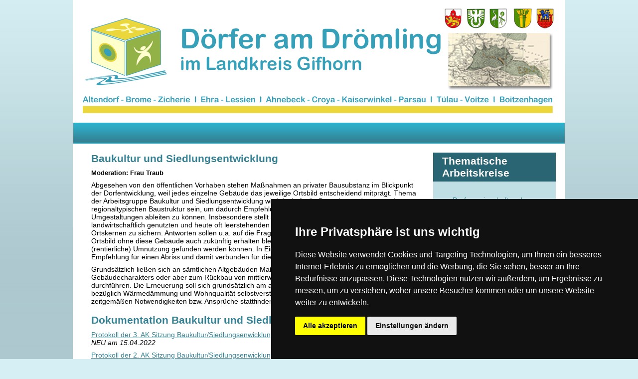

--- FILE ---
content_type: text/html;charset=UTF-8
request_url: https://www.doerfer-am-droemling.de/bautradition-und-siedlungsentwicklung.cfmhttps:/bautradition-und-siedlungsentwicklung.cfmhttps:/www.doerfer-am-droemling.de/baukultur-und-siedlungsentwicklung.cfm
body_size: 4380
content:



		
		
		

		<!DOCTYPE html PUBLIC "-//W3C//DTD XHTML 1.0 Transitional//EN" "http://www.w3.org/TR/xhtml1/DTD/xhtml1-transitional.dtd">
<html xmlns="http://www.w3.org/1999/xhtml" xml:lang="en" lang="en">
<head>
<title>Dorfregion Dörfer am Drömling I Baukultur & Siedlungsentwicklung</title>

	<meta http-equiv="Content-type" content="text/html; charset=utf-8" />
	<meta name="description" content="" />
	<meta name="keywords" content="" />
	
	<link rel="stylesheet" href="/themes/yaml/css/qm_style.css" type="text/css" media="screen" />
	<link rel="shortcut icon" type="image/x-icon" href="/?loadCustomFile=favicon.ico">
	<script language="javascript" type="text/javascript" src="/lib/js/jquery/jquery.js"></script>
	<script language="javascript" type="text/javascript" src="/lib/js/jquery/jquery-ui.js"></script>
	<script language="javascript" type="text/javascript" src="/js/qm.js"></script>

  	
	

	<script type="text/javascript" language="javascript">
		$(document).ready(function () {
			$('#qm0').show();
			qm_create(0,false,0,500,false,false,false,false,false);

			$(".comment-show").click(function(){
				$(this).parent().next().toggle();
				return false;
	    	});
		});
	</script>
<meta name="DC.Publisher" content="www.maxcompany.de" />
<meta name="publisher" content="www.maxcompany.de" />
<!--
2018 (c) zettamax - Seite wurde erzeugt mit www.maxcompany.de - Ein Dienst der Zettamax Social Software GmbH (www.zettamax.de)
-->

<link href='/themes/yaml/css/css_controler.css' rel='stylesheet' type='text/css' /> <!-- 2 -->
				<style type='text/css'>@import url(/raster/layout_2_col_3-1.css);</style> <!-- 3 -->
				<style type='text/css'>
				@import url(/styles/Sky_Menu/style.css);
				@import url(/fonts/Gutenberg.css);
				</style> <!-- 4 -->
				<!--[if lte IE 7]>
	<link href='/themes/yaml/css/patch_controler.css' rel='stylesheet' type='text/css' />
<![endif]--> <!-- 10 -->
				<script type="text/javascript">$(document).ready(function() {});</script>
			</head>
<body>
 	<div id="page_margins">
    <div id="page">
      <div id="header">
      	<div class="headerimg">
					<img src="/index.cfm?loadCustomFile=Banner/region-13.jpg"  /><strong class="logo"><a href="/"></a></strong></div>
      </div><!-- #header -->
      <div id="nav2">
		<ul id='qm0' class='qmmc'><li><a href='/start.cfm' class='qmparent'>Start</a><ul><li><a href='/terminkalender.cfm' class='qmparent'>Terminkalender</a></li></ul></li><li><a href='/archiv.cfm' class='qmparent'>Archiv</a></li><li><a href='/dorfregion.cfm' class='qmparent'>Dorfregion</a><ul><li><a href='/brome.cfm' class='qmparent'>Brome</a><ul><li><a href='/altendorf.cfm' class='qmparent'>Altendorf</a></li><li><a href='/zicherie.cfm' class='qmparent'>Zicherie</a></li></ul></li><li><a href='/ehra.cfm' class='qmparent'>Ehra</a><ul><li><a href='/lessien.cfm' class='qmparent'>Lessien</a></li></ul></li><li><a href='/parsau.cfm' class='qmparent'>Parsau</a><ul><li><a href='/ahnebeck.cfm' class='qmparent'>Ahnebeck</a></li><li><a href='/croya.cfm' class='qmparent'>Croya</a></li><li><a href='/kaiserwinkel.cfm' class='qmparent'>Kaiserwinkel</a></li></ul></li><li><a href='/tuelau.cfm' class='qmparent'>Tülau</a><ul><li><a href='/voitze.cfm' class='qmparent'>Voitze</a></li></ul></li><li><a href='/boitzenhagen.cfm' class='qmparent'>Boitzenhagen</a></li></ul></li><li><a href='/dorfentwicklung.cfm' class='qmparent'>Dorfentwicklung</a></li><li><a href='/foerderprogramm.cfm' class='qmparent'>Förderprogramm</a><ul><li><a href='/private-foerderung.cfm' class='qmparent'>Private Förderung</a></li><li><a href='/foerderung-vereine.cfm' class='qmparent'>Förderung Vereine</a></li><li><a href='/antragstellung.cfm' class='qmparent'>Antragstellung</a></li><li><a href='/kleinstvorhaben.cfm' class='qmparent'>Kleinstvorhaben</a></li></ul></li><li><a href='/buergerbeteiligung.cfm' class='qmparent'>Bürgerbeteiligung</a></li><li><a href='/arbeitskreise.cfm' class='qmparent inpath'>Arbeitskreise</a><ul><li><a href='/dorfgemeinschaft-und-daseinsvorsorge.cfm' class='qmparent'>Dorfgemeinschaft & Daseinsvorsorge</a></li><li><a href='/wirtschaft-und-tourismus.cfm' class='qmparent'>Wirtschaft & Tourismus</a></li><li><a href='/landwirtschaft.cfm' class='qmparent'>Landwirtschaft</a></li><li><a href='/oekologie-und-umwelt.cfm' class='qmparent'>Ökologie & Umwelt</a></li><li><a href='/strassenraum-und-mobilitaet.cfm' class='qmparent'>Straßenraum & Mobilität</a></li><li><a href='/baukultur-und-siedlungsentwicklung.cfm' class='qmparent current'>Baukultur & Siedlungsentwicklung</a></li></ul></li><li><a href='/dokumentation.cfm' class='qmparent'>Dokumentation</a><ul><li><a href='/bildergalerie.cfm' class='qmparent'>Bildergalerie</a></li></ul></li><li><a href='/kontakt.cfm' class='qmparent'>Kontakt</a><ul><li><a href='/impressum.cfm' class='qmparent'>Impressum</a></li><li><a href='/datenschutz.cfm' class='qmparent'>Datenschutz</a></li><li><a href='/sitemap.cfm' class='qmparent'>Sitemap</a></li></ul></li></ul>
	  </div><!-- #nav2 -->


			<div id="main">
        <div id="col1">
          <div id="col1_content" class="clearfix">
          	<div id='loc_Hauptcontent'>
		
			
				
				
<a name="art470548"></a>
<div class="block">
	<h1 class='block-heading'>Baukultur und Siedlungsentwicklung</h1>
	<div class="block-content">
		<div class='block-teaser'>
			
			<p><strong>
			Moderation: Frau Traub</strong></p>
		</div>
		<p><span style="font-size: 14px;">Abgesehen von den &ouml;ffentlichen Vorhaben stehen Ma&szlig;nahmen an privater Bausubstanz im Blickpunkt der Dorfentwicklung, weil jedes einzelne Geb&auml;ude das jeweilige Ortsbild entscheidend mitpr&auml;gt. Thema der Arbeitsgruppe Baukultur und Siedlungsentwicklung wird deshalb die Betrachtung der ortsund regionaltypischen Baustruktur sein, um dadurch Empfehlungen f&uuml;r entsprechende Neu- oder Umgestaltungen ableiten zu k&ouml;nnen. Insbesondere stellt sich die Aufgabe, den Erhalt der ehemals landwirtschaftlich genutzten und heute oft leerstehenden oder zumindest untergenutzten Geb&auml;ude in den Ortskernen zu sichern. Antworten sollen u.a. auf die Fragen gesucht werden, ob das charakteristische Ortsbild ohne diese Geb&auml;ude auch zuk&uuml;nftig erhalten bleiben kann oder ob evtl. Ideen f&uuml;r eine (rentierliche) Umnutzung gefunden werden k&ouml;nnen. In Einzelf&auml;llen wird sich m&ouml;glicherweise auch die Empfehlung f&uuml;r einen Abriss und damit verbunden f&uuml;r die Errichtung von einem Ersatzbau ergeben.</span></p>
<p><span>Grunds&auml;tzlich lie&szlig;en sich an s&auml;mtlichen Altgeb&auml;uden Ma&szlig;nahmen zur Erhaltung des alten Geb&auml;udecharakters oder aber zum R&uuml;ckbau von mittlerweile vorgenommenen baulichen Ver&auml;nderungen durchf&uuml;hren. Die Erneuerung soll sich grunds&auml;tzlich am alten Erscheinungsbild orientieren, wobei bez&uuml;glich W&auml;rmed&auml;mmung und Wohnqualit&auml;t selbstverst&auml;ndlich eine Anpassung an die heute zeitgem&auml;&szlig;en Notwendigkeiten bzw. Anspr&uuml;che stattfinden muss.<br /></span></p>
		
	</div>
</div>
			
		
		
		
			
				
				
<a name="art471239"></a>
<div class="block">
	<h1 class='block-heading'>Dokumentation Baukultur und Siedlungsentwicklung</h1>
	<div class="block-content">
		
			
			
			
		
		<p><a title="Protokoll vom 14.03.2022" href="../?loadCustomFile=AK_Baukultur/Protokoll_der_3._AK_Sitzung_Baukultur-Siedlungsenwicklung-2022-03-14.pdf" target="_blank">Protokoll der 3. AK Sitzung Baukultur/Siedlungsenwicklung</a>, 14.03.2022<br /><em>NEU am 15.04.2022</em></p>
<p><a title="Protokoll der 2. AK Sitzung Baukultur und Siedlungsenwicklung" href="../?loadCustomFile=AK_Baukultur/Protokoll_der_2._AK_Sitzung_Baukultur_und_Siedlungsenwicklung-2022-02-23.pdf" target="_blank">Protokoll der 2. AK Sitzung Baukultur/Siedlungsenwicklung,</a><span>&nbsp;23.02.2022</span></p>
<p><span><br /></span></p>
		
	</div>
</div>
			
		
		</div>
          </div><!-- #col1_content -->
        </div><!-- #col1 -->
		
        <div id="col3">
          <div id="col3_content" class="clearfix">
            <div id='loc_Rechts'>
		
			
				
				
<a name="art470005"></a>
<div class="block block-box">
	<h1 class='block-heading'>Thematische Arbeitskreise</h1>
	<div class="block-content">
		
			
			<p><strong>
			</strong></p>
		
		<ul>
<li><a title="Arbeitskreis Soziales Leben und Daseinsvorsorge" href="../dorfgemeinschaft-und-daseinsvorsorge.cfm">Dorfgemeinschaft und Daseinsvorsorge</a></li>
<li><span style="font-size: 14px;"><a title="Arbeitskreis Wirtschaft und Tourismus" href="../wirtschaft-und-tourismus.cfm">Wirtschaft und Tourismus</a></span></li>
<li><a title="Arbeitskreis Landwirtschaft" href="../landwirtschaft.cfm">Landwirtschaft</a></li>
<li><a title="Arbeitskreis &Ouml;kologie und Umwelt" href="../oekologie-und-umwelt.cfm">&Ouml;kologie und Umwelt</a></li>
<li><a title="Arbeitskreis Stra&szlig;enraum und Mobilit&auml;t" href="../strassenraum-und-mobilitaet.cfm">Stra&szlig;enraum und Mobilit&auml;t</a></li>
<li><a title="Arbeitskreis Baukultur und Siedlungsentwicklung" href="../bautradition-und-siedlungsentwicklung.cfmhttps:/www.doerfer-am-droemling.de/baukultur-und-siedlungsentwicklung.cfm">Baukultur und Siedlungsentwicklung</a></li>
</ul>
		
		


	</div>
</div>
			
		
		
		
			
				
				
<a name="art470056"></a>
<div class="block block-box">
	<h1 class='block-heading'>Ideenkarte online</h1>
	<div class="block-content">
		
			
			<p><strong>
			</strong></p>
		
		<p><img style="display: block; margin-left: auto; margin-right: auto; border: 0px;" src="../?loadCustomFile=Bilder/Ubersichtskarten/Ideenkarte-4.png" border="0" alt="Ideenkarte" width="220" height="138" /></p>
<p style="text-align: center;">&gt;&gt;<a title="Ideenkarte der Dorfregion &quot;D&ouml;rfer am Dr&ouml;mling&quot;" href="https://www.ideenkarte.de/brome/" target="_blank">hier</a>&lt;&lt;&nbsp;</p>
		
		


	</div>
</div>
			
		
		</div>
          </div><!-- #col3_content -->
          <!-- IE Column Clearing -->
          <div id="ie_clearing"> &#160; </div><!-- #ie_clearing -->
        </div><!-- #col3 -->
		
      </div><!-- #main -->
      <div id="footer">
				<div id="footer_col1">
			    <div id="footer_col1_content" class="clearfix">
			    	<div id='loc_Footer Links'>
		
			
				
				
<a name="art469706"></a>
<div class="block">
	
	<div class="block-content">
		
			
			
			
		
		<p><span>Bei Fragen zur Dorfentwicklung bitte die entsprechende Gemeinde kontaktieren.<br /><br /></span></p>
<hr />
<p><strong>Gemeinde/ Telefon/ Mail</strong></p>
<p>Brome&nbsp; 05833 - 84 511;&nbsp;&nbsp;<span><a title="Gemeinde Brome" href="mailto:birgit.bartels@brome.de" target="_blank">Mail</a></span>&nbsp;<br /><span>Ehra&nbsp; &nbsp; &nbsp;05833 - 84 521;&nbsp;&nbsp;<a title="Gemeinde Ehra-Lessien" href="mailto:gemeinde@ehra-lessien.de" target="_blank">Mail</a><br /></span><span>Parsau&nbsp; &nbsp; &nbsp;05368 - 1827;&nbsp;&nbsp;<a title="Gemeinde Parsau" href="mailto:gemeinde.parsau@t-online.de" target="_blank">Mail</a><br /></span><span>T&uuml;lau&nbsp; &nbsp; &nbsp; &nbsp; &nbsp;05833 &ndash; 264;&nbsp;<a title="Gemeinde T&uuml;lau" href="mailto:gemeinde@tuelau.de" target="_blank">Mail</a><br /></span><span>Wittingen/ Boitzenhagen<br />&nbsp; &nbsp; &nbsp; &nbsp; &nbsp; &nbsp; &nbsp; &nbsp;05831 - 261 0;&nbsp;<a title="Stadt Wittingen" href="mailto:stadt@wittingen.eu" target="_blank">Mail</a></span></p>
		
	</div>
</div>
			
		
		</div>
			    </div><!-- #col1_content -->
		    </div><!-- #col1 -->

        <div id="footer_col2">
          <div id="footer_col2_content" class="clearfix">
          	<div id='loc_Footer Rechts'>
		
			
				
				
<a name="art469708"></a>
<div class="block">
	
	<div class="block-content">
		
			
			
			
		
		<p><a title="Kontakt" href="../kontakt.cfm">Kontakt</a> I <a title="Impressum" href="../impressum.cfm">Impressum</a> I <a title="Datenschutzerkl&auml;rung" href="../datenschutz.cfm">Datenschutz</a> I <a title="Sitemap" href="../sitemap.cfm">Sitemap</a></p>
<p>&nbsp;</p>
<p><img src="../?loadCustomFile=Logo/niedersachsen.png" border="0" alt="Dorfentwicklung Niedersachsen" width="222" height="55" /></p>
<p><span style="font-size: 14px;">Dorfentwicklung Dorfregion - eine gemeisam von Land, Bund und EU&nbsp;&nbsp;</span><span style="font-size: 14px;">ausgestattete F&ouml;rderma&szlig;nahme.<br /><br /></span></p>
<p><span style="font-size: 14px;"><span>&copy; Copyright 2025 Gemeinde T&uuml;lau</span><br /></span></p>
		
	</div>
</div>
			
		
		</div>
          </div><!-- #col2_content -->
        </div><!-- #col2 -->

        <div id="footer_col3">
          <div id="footer_col3_content" class="clearfix">
						<div id='loc_Footer Mitte'>
		
			
				
				
<a name="art469707"></a>
<div class="block">
	
	<div class="block-content">
		
			
			
			
		
		<p><strong>Planungsb&uuml;ro Warnecke</strong><br />Wendentorwall 19<br />38100 Braunschweig<br /><span style="font-size: 14px;">Telefon 0531-121 924 0;&nbsp;</span><a title="Planungsb&uuml;ro Warnecke" style="font-size: 14px;" href="mailto:mail@planungsbuero-warnecke.de" target="_blank">Mail</a></p>
<hr />
<p><a title="Planungsb&uuml;ro Warnecke" style="font-size: 13px;" href="mailto:mail@planungsbuero-warnecke.de" target="_blank"> </a></p>
<p><span style="font-size: 13px;"><strong>Amt f&uuml;r regionale Landesentwicklung</strong><br /></span><span style="font-size: 13px;">Friedrich-Wilhelm-Stra&szlig;e 3<br /></span><span style="font-size: 13px;">38100 Braunschweig<br /></span><span style="font-size: 13px;">Telefon 0531-484 2096</span></p>
		
	</div>
</div>
			
		
		</div>
          </div><!-- #col3_content -->
          <!-- IE Column Clearing -->
          <div id="ie_clearing"> &#160; </div><!-- #ie_clearing -->
        </div><!-- #col3 -->

      </div><!-- #footer -->

    </div><!-- #page -->
  </div><!-- #page_margins -->
  
	


<script type="text/javascript" src="//www.freeprivacypolicy.com/public/cookie-consent/3.1.0/cookie-consent.js"></script>
<script type="text/javascript">
document.addEventListener('DOMContentLoaded', function () {
cookieconsent.run({"notice_banner_type":"simple","consent_type":"express","palette":"dark","language":"de","cookies_policy_url":"https://cookiesandyou.com/"});
});
</script>


		
</body>
</html>


--- FILE ---
content_type: text/css
request_url: https://www.doerfer-am-droemling.de/styles/Sky_Menu/style.css
body_size: 1250
content:
@charset "UTF-8";
@media all
{

#col1_content {
  background-color: transparent;
}

#col2_content {
  background-color: transparent;
}

#col3_content {
  background-color: transparent;
}

#farbmodell {
  background: #348194 url(img/bg-menu.gif);
  color: #ffffff;
}

#footer {
  background: #348194 url(img/footer_background.gif) repeat-x;
  color: #fff;
}

#footer h1, #footer h2, #footer h3{
  color:#fff;
}

#footer .block_article {
  background-color: transparent;
}

#footer .block_content {
  color: #fff;
  text-decoration: none;
  background-color: transparent;
  line-height: 20px;
  border-color: none;
}

#footer .block_galerie {
  border-bottom: 0px;
  background-color: #685c54;
}

#footer .block_galerie a {
  border: 0px;
}

#footer .block_galerie a:hover {
  border: 0px;
}

#footer .block_galerie_container {
  border-bottom: 0px;
  border-right: 0px;
  border-left: 0px;
}

#footer .block_heading {
  background: #685c54 url("img/heading_background.gif") repeat-x;
  border: 0;
}

#footer .block_image {
  background-color: transparent;
}

#footer .block_news {
  background-color: transparent;
}

#footer .block_tabelle ol li {
  border: 0px;
}

#footer a {
  color: #fff;
}

#footer a:active {
  color: #fff;
}

#footer a:focus {
  color: #fff;
}

#footer a:hover {
  color: #fff;
}

#footer_col1_content {
  background-color: transparent;
}

#footer_col2_content {
  background-color: transparent;
}

#footer_col3_content {
  border-right: 1px #ffffff dotted;
  border-left: 1px #ffffff dotted;
  background-color: transparent;
}

#header {
  color: #ffffff;
  background: #348194 no-repeat;
}

#main {
  background-color: #fff;
}

#nav2 {
  height: 42px;
  padding: 0;
  background: #685c54 url(img/bg-menu.gif);
}

#page_margins {
  border-color: #fff;
  border-width: 1px;
}

#qm0 {
  line-height: 30px;
  border-color: #fff;
}

#qm0 a {
  color: #fff;
  background: #000000 url(img/bg-menu.gif);
  line-height: 30px;
  font-size: 14px;
  border-color: #fff;
  font-weight: normal;
}

#qm0 a:hover {
  color: #fff;
  text-decoration: none;
  background: #000000 url(img/bg-menu_a.gif);
  line-height: 30px;
  border-color: #fff;
}

#qm0 div a, #qm0 ul a {
  border-color: #ffffff;
  background: #2cb0ca;
  color: #fff;
  text-decoration: none;
  line-height: 20px;
}

#qm0 div a:hover {
  border-color: #ffffff;
  background: #348194;
  color: #fff;
  text-decoration: none;
  line-height: 20px;
}

#qm0 div, #qm0 ul {
  border-color: #ffffff;
  background: #2cb0ca;
  color: #fff;
  text-decoration: none;
  line-height: 20px;
}

#qm0 li:hover>a {
  color: #fff;
  text-decoration: none;
  background: #52180f url(img/bg-menu.gif);
  line-height: 30px;
  border-color: #fff;
}

#qm0 ul li:hover>a {
  border-color: #ffffff;
  background: #348194;
  color: #000;
  text-decoration: none;
  line-height: 20px;
}

.block {
  margin: 0px 0px 9px 0px;
  padding: 0px 0px 0px 0px;
}

.block-box .block-content {
  background: #c0dfe5;
  padding: 18px 18px 18px 18px;
}

.block-box .block-heading {
  background: #2a6573;
  color: #ffffff;
  padding: 5px 18px 5px 18px;
}

.block-content {
  padding: 0px 18px 0px 18px;
}

.block-heading {
  margin: 0px 0px 0px 0px;
  padding: 0px 18px 9px 18px;
}

.block-heading-inside {
  padding: 0px 18px 9px 0px;
  margin: 0px 0px 0px 0px;
}

.block-teaser {
  font-size: 13px;
}

.block_article {
  background-color: #fff;
  border: 0;
}

.block_content {
  background-color: #fff;
  border: 0;
}

.block_galerie {
  background-color: #fff;
  border: 0;
}

.block_galerie a {
  border: 1px solid #fff;
}

.block_galerie a:hover {
  border: 1px solid #000;
}

.block_galerie_container {
  border-bottom: 1px solid #ffffff;
  border-right: 1px solid #fff;
  border-left: 1px solid #fff;
}

.block_heading {
  color: #000;
  background: #685c54 url("img/heading_background.gif") repeat-x;
  border: 0;
}

.block_image {
  background-color: #fff;
  border: 1px transparent solid;
}

.block_news {
  border: 0;
  padding: 0px 18px 0px 18px;
  background-color: #fff;
  margin: 0px 0px 9px 0px;
}

.block_tabelle li {
  border: 1px solid #fff;
  list-style-type: decimal;
  list-style-position: inside;
  list-style-image: none;
}

.block_tabelle ol {
  background-color: #fff;
}

.element-style-bottom {
  height: 0px;
  background: url(img/bg-element-style-bottom.gif) no-repeat scroll 0% 0%;
}

.element-style-top {
  height: 0px;
  background: url(img/bg-element-style-top.gif) no-repeat scroll 0% 0%;
}

.element_left {
  padding: 3px 18px 18px 0px;
}

.element_right {
  padding: 3px 0px 18px 18px;
}

.hline-dotted {
  background: transparent url(/themes/yaml/img/hline_1px_dotted.gif) repeat-x scroll left top;
  margin: 20px 0 0 0;
}

.hline-dotted-bottom {
  padding: 9x 0 9x 0;
  background: transparent url(img/hline_1px_dotted.gif) repeat-x scroll left bottom;
}

.sitemap ul {
  margin-left: 0px;
}

.subcol-left {
  padding: 0px 9px 0px 0px;
}

.subcol-mid {
  padding: 0 9x 0 9px;
}

.subcol-right {
  padding: 0px 0px 0px 9px;
}

a {
  color: #348194;
  text-decoration: underline;
}

a:active {
  text-decoration: underline;
  color: #000;
}

a:focus {
  text-decoration: underline;
  color: #000;
}

a:hover {
  text-decoration: underline;
  color: #000;
}

body {
  background: #d5eff4 url(img/bg.jpg) repeat-x fixed left bottom;
  color: #000;
}

body #qm0 .qmactive, body #qm0 .qmactive:hover, body #qm0 .current, body #qm0 .current:hover {
  background: #2cb0ca;
  color: #fff;
  text-decoration: none;
  line-height: 30px;
  border-color: #fff;
}

body #qm0 div .qmactive, body #qm0 div .qmactive:hover {
  background: #348194;
  border-color: #fff;
  color: #000;
  text-decoration: none;
  line-height: 20px;
}

body.mceContentBody {
  background: #fff;
}

h1 {
  color: #348194;
}

h1,h2,h3,h4,h5,h6,ul,ol,dl,p,blockquote {
  margin: 0 0 9px 0;
  padding: 0px 0px 0px 0px;
}

h2 {
  color: #348194;
}

h3 {
  color: #348194;
}

h4 {
  color: #348194;
}

h5 {
  color: #348194;
}

h6 {
  color: #348194;
}

}


--- FILE ---
content_type: text/css
request_url: https://www.doerfer-am-droemling.de/themes/yaml/css/yaml_mod/base_mod.css
body_size: 981
content:
@charset "UTF-8";
@media screen, projection
{

  /* (de) Randbereiche & Seitenhintergrund */
  body {
		padding: 0;
	}

  /* (de) Layout: Breite, Hintergrund, Rahmen */
  #page_margins { margin: 0 auto; }

  /* Layout Properties | Layout-Eigenschaften */
  #page_margins {width: 986px;min-width: 986px; max-width:none; margin: 0 auto; border:1px solid white; }

  /* (de) Zentrierung des Layouts in alten IE-versionen */

  #page_margins { text-align:left; position:relative }

  /* (de) Gestaltung der Hauptelemente des Layouts */
  #header { color: #000; background: #fff; }
  #nav { overflow:hidden; }

  #header {
    color: #000;
    background: #fff repeat-x top left;
  }

  .headerimg {
    position: relative;
  }

  #nav { overflow:hidden; }
  #topnav { color: #aaa; background: transparent; }

  #nav ul { margin-left: 20px; }
  #nav_main {background-color: #336}

  #teaser { clear:both; padding: 0 20px; margin: 10px 0; }

	/*logo*/
	.logo {
		margin: 0;
		position: absolute;
		top: 22px;
		left: 24px;
	}

.element-style-top {
	width: 100%;
	height: 0px;
	clear: both;
}

.element-style-bottom {
	width: 100%;
	height: 0px;
	clear: both;
}



  #main {
  	float:left;
	width: 100%;
    background-color: #E3E2DF;
    background-repeat:repeat-y;
    background-position:left;
  }

  #footer { padding: 18px 16px 8px 16px; color:#ffffff; background: #697178; overflow:hidden; }



  /* subtemplates */

  .subcolumns { width: 100%; overflow:hidden; margin: 0; background: transparent; }

  /* (de) Alternative Klasse zur optionalen Unterstützung alter Mozilla/Netscape-Brower */
  .subcolumns_oldgecko { width: 100%; float:left; }

  .c50l, .c25l, .c33l, .c38l, .c66l, .c75l, .c62l {float: left; }
  .c50r, .c25r, .c33r, .c38r, .c66r, .c75r, .c62r {float: right; margin-left: -5px; }

  .c25l, .c25r { width: 25%; }
  .c33l, .c33r { width: 33.333%; }
  .c50l, .c50r { width: 50%; }
  .c66l, .c66r { width: 66.666%; }
  .c75l, .c75r { width: 75%; }
  .c38l, .c38r { width: 38.2%; }
  .c62l, .c62r { width: 61.8%; }

  .subc  { padding: 0 0; }
  .subcl { padding: 0 0 0 0; }
  .subcr { padding: 0 0 0 0; }

  .subblock-mid  { padding: 0 18x 0 18x; }
  .subblock-left { padding: 0 18px 0 0; }
  .subblock-right { padding: 0 0 0 18px; }

  .subcol-mid  { padding: 0 5x 0 5px; }
  .subcol-left { padding: 0 5px 0 0; }
  .subcol-right { padding: 0 0 0 5px; }

}